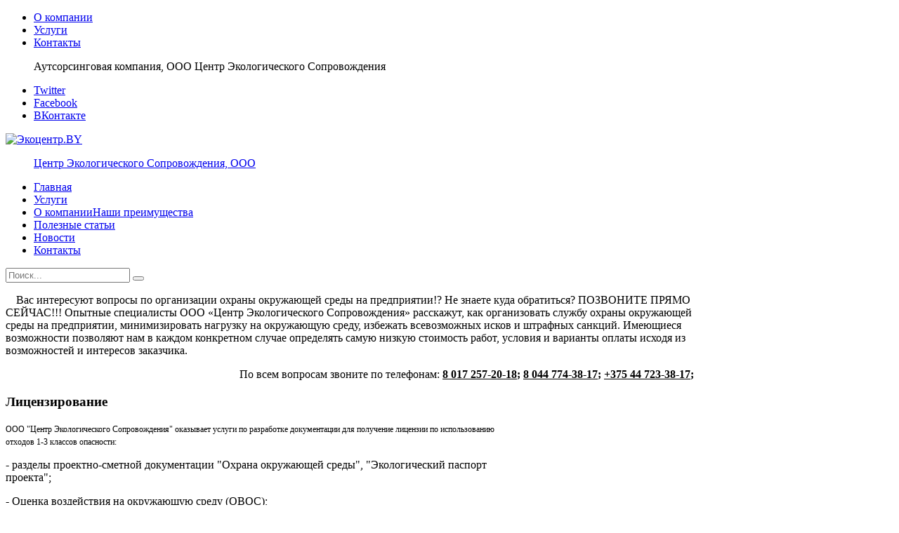

--- FILE ---
content_type: text/html; charset=utf-8
request_url: http://ekocentr.by/attestatsiya-rabochikh-mest/12-uslugi/55-litsenzirovanie.html
body_size: 7742
content:
<!DOCTYPE HTML>
<html lang="ru-ru" dir="ltr">

<head>
<meta charset="utf-8" />
  <base href="http://ekocentr.by/attestatsiya-rabochikh-mest/12-uslugi/55-litsenzirovanie.html" />
  <meta name="generator" content="Joomla! - Open Source Content Management" />
  <title>Лицензирование - Экоцентр.BY</title>
  <link href="http://ekocentr.by/component/search/?Itemid=220&amp;catid=12&amp;id=55&amp;format=opensearch" rel="search" title="Искать Экоцентр.BY" type="application/opensearchdescription+xml" />
  <link href="/templates/yoo_cloud/favicon.ico" rel="shortcut icon" type="image/vnd.microsoft.icon" />
  <link rel="stylesheet" href="/cache/widgetkit/widgetkit-f800d935.css" type="text/css" />
  <script src="/media/system/js/mootools-core.js" type="text/javascript"></script>
  <script src="/media/system/js/core.js" type="text/javascript"></script>
  <script src="/media/system/js/caption.js" type="text/javascript"></script>
  <script src="/media/widgetkit/js/jquery.js" type="text/javascript"></script>
  <script src="/cache/widgetkit/widgetkit-0c225747.js" type="text/javascript"></script>
  <script type="text/javascript">
window.addEvent('load', function() {
				new JCaption('img.caption');
			});
  </script>

<link rel="apple-touch-icon-precomposed" href="/templates/yoo_cloud/apple_touch_icon.png" />
<link rel="stylesheet" href="/templates/yoo_cloud/css/base.css" />
<link rel="stylesheet" href="/templates/yoo_cloud/css/layout.css" />
<link rel="stylesheet" href="/templates/yoo_cloud/css/menus.css" />
<style>body { min-width: 980px; }
.wrapper { width: 980px; }
#sidebar-a { width: 245px; }
#maininner { width: 735px; }
#menu .dropdown { width: 250px; }
#menu .columns2 { width: 500px; }
#menu .columns3 { width: 750px; }
#menu .columns4 { width: 1000px; }</style>
<link rel="stylesheet" href="/templates/yoo_cloud/css/modules.css" />
<link rel="stylesheet" href="/templates/yoo_cloud/css/tools.css" />
<link rel="stylesheet" href="/templates/yoo_cloud/css/system.css" />
<link rel="stylesheet" href="/templates/yoo_cloud/css/extensions.css" />
<link rel="stylesheet" href="/templates/yoo_cloud/css/custom.css" />
<link rel="stylesheet" href="/templates/yoo_cloud/css/animations.css" />
<link rel="stylesheet" href="/templates/yoo_cloud/css/color/lightgreen.css" />
<link rel="stylesheet" href="/templates/yoo_cloud/styles/green/css/texture/pixel.css" />
<link rel="stylesheet" href="/templates/yoo_cloud/css/font1/trebuchet.css" />
<link rel="stylesheet" href="/templates/yoo_cloud/css/font2/arial.css" />
<link rel="stylesheet" href="/templates/yoo_cloud/css/font3/trebuchet.css" />
<link rel="stylesheet" href="/templates/yoo_cloud/styles/green/css/style.css" />
<link rel="stylesheet" href="/templates/yoo_cloud/css/print.css" />
<script src="/templates/yoo_cloud/warp/js/warp.js"></script>
<script src="/templates/yoo_cloud/warp/js/accordionmenu.js"></script>
<script src="/templates/yoo_cloud/warp/js/dropdownmenu.js"></script>
<script src="/templates/yoo_cloud/js/template.js"></script>
<meta name="cmsmagazine" content="ad40db880ba7cdaa13f8be1db6492541" />
</head>

<body id="page" class="page sidebar-a-right sidebar-b-right isblog " data-config='{"twitter":1,"plusone":1,"facebook":1}'>

	<div id="page-bg">
	
		<div id="page-bg2">

						
			<div id="block-toolbar">
			
				<div class="wrapper">
					
					<div id="toolbar" class="grid-block">
				
												<div class="float-left">
						
													
							<div class="module   deepest">

			<ul class="menu menu-line">
<li class="level1 item108"><a href="/o-kompanii-nashi-preimushchestva.html" class="level1"><span>О компании</span></a></li><li class="level1 item109"><a href="/uslugi.html" class="level1"><span>Услуги</span></a></li><li class="level1 item110"><a href="/kontakty.html" class="level1"><span>Контакты</span></a></li></ul>		
</div>
<div class="module   deepest">

			
<!-- /mod_php version 1.0.0.Alpha1-J1.5 (c) www.fijiwebdesign.com -->
 <div id="top-company-name">
<blockquote>Аутсорсинговая компания, ООО Центр Экологического Сопровождения</blockquote>
</div>

<!-- mod_php version 1.0.0.Alpha1-J1.5/ -->
		
</div>							
						</div>
													
												<div class="float-right"><div class="module   deepest">

			
<ul class="social-icons">
<li class="twitter"><a title="Twitter" href="https://twitter.com/centr_ekologos" target="on_blank">Twitter</a></li>
<li class="facebook"><a title="Facebook" href="https://www.facebook.com/pages/ООО-Центр-Экологического-Сопровождения/675167112528723" target="on_blank">Facebook</a></li>
<li class="vimeo"><a title="ВКонтакте" href="http://vk.com/id201436111" target="on_blank">ВКонтакте</a></li>
</ul>
		
</div></div>
											
					</div>
					
				</div>
				
			</div>
			
			<div class="wrapper grid-block">
		
				<header id="header">
		
					<div id="headerbar" class="grid-block">
					
							
						<a id="logo" href="http://ekocentr.by">
<div id="logo-holder">
<div id="logo-top">
<img src="/images/yootheme/logo.png" border="0" alt="Экоцентр.BY" title="Экоцентр.BY" />
</div>

<div id="top-company-name">
<blockquote>Центр Экологического Сопровождения, ООО</blockquote>
</div>
</div>
</a>
												
												
					</div>
		
					<div id="menubar" class="grid-block">
						
												<nav id="menu"><ul class="menu menu-dropdown">
<li class="level1 item101"><a href="/" class="level1"><span>Главная</span></a></li><li class="level1 item102"><a href="/uslugi.html" class="level1"><span>Услуги</span></a></li><li class="level1 item137 hassubtitle"><a href="/o-kompanii-nashi-preimushchestva.html" class="level1"><span><span class="title">О компании</span><span class="subtitle">Наши преимущества</span></span></a></li><li class="level1 item105"><a href="/poleznye-stati.html" class="level1"><span>Полезные статьи</span></a></li><li class="level1 item106"><a href="/novosti.html" class="level1"><span>Новости</span></a></li><li class="level1 item107"><a href="/kontakty.html" class="level1"><span>Контакты</span></a></li></ul></nav>
								
												<div id="search">
<form id="searchbox" action="/attestatsiya-rabochikh-mest.html" method="post" role="search">
	<input type="text" value="" name="searchword" placeholder="Поиск..." />
	<button type="reset" value="Reset"></button>
	<input type="hidden" name="task"   value="search" />
	<input type="hidden" name="option" value="com_search" />
	<input type="hidden" name="Itemid" value="220" />	
</form>

<script src="/templates/yoo_cloud/warp/js/search.js"></script>
<script>
jQuery(function($) {
	$('#searchbox input[name=searchword]').search({'url': '/component/search/?tmpl=raw&amp;type=json&amp;ordering=&amp;searchphrase=all', 'param': 'searchword', 'msgResultsHeader': 'Результаты поиска', 'msgMoreResults': 'Перейти к другим результатам', 'msgNoResults': 'По данному запросу ничего не найдено'}).placeholder();
});
</script></div>
												
					</div>
				
									
				</header>
		
								<section id="top-a" class="grid-block"><div class="grid-box width75 grid-h"><div class="module mod-box  deepest">

			
<!-- /mod_php version 1.0.0.Alpha1-J1.5 (c) www.fijiwebdesign.com -->
 <p style="text-indent: 15px;">Вас интересуют вопросы по организации охраны окружающей среды на предприятии!? Не знаете куда обратиться? ПОЗВОНИТЕ ПРЯМО СЕЙЧАС!!!

Опытные специалисты ООО «Центр Экологического Сопровождения» расскажут, как организовать службу охраны окружающей среды на предприятии, минимизировать нагрузку на окружающую среду, избежать всевозможных исков и штрафных санкций.

Имеющиеся возможности позволяют нам в каждом конкретном случае определять самую низкую стоимость работ, условия и варианты оплаты исходя из возможностей и интересов заказчика.</strong> 
<p style="text-align: right; ">По всем вопросам звоните по телефонам: <strong><span style="text-decoration: underline;">8 017 257-20-18</span>; <span style="text-decoration: underline;">8 044 774-38-17</span>; <span style="text-decoration: underline;">+375 44 723-38-17</span>;</strong></p>

<!-- mod_php version 1.0.0.Alpha1-J1.5/ -->
		
</div></div><div class="grid-box width25 grid-h"><div class="module mod-box  deepest">

			
<!-- /mod_php version 1.0.0.Alpha1-J1.5 (c) www.fijiwebdesign.com -->
 <!--<p style="text-indent: 40px;"><strong><h3></strong></h3></p>
<p style="text-indent: 15px;">У Вас в организации предстоит проверка? Не знаете куда обратиться?
ПОЗВОНИТЕ ПРЯМО СЕЙЧАС!!!</p>

<p style="text-align: right; ">По всем вопросам звоните по телефонам: <strong><span style="text-decoration: underline;">8 017 556 50-50</span>; <span style="text-decoration: underline;">8 0225 70-60-12</span>; <span style="text-decoration: underline;">+375 44 774-38-17 </span>;</strong></p>


<!-- mod_php version 1.0.0.Alpha1-J1.5/ -->
		
</div></div></section>
								
								
								<div id="main" class="grid-block">
				
					<div id="maininner" class="grid-box">

											
							
												<section id="content" class="grid-block">
<div id="system-message-container">
</div>

<div id="system">

	
	<article class="item">

				<header>

										
								
			<h1 class="title">Лицензирование</h1>

			
		</header>
			
		
		<div class="content clearfix">

		

<p><span style="font-size: 12.16px;">ООО "Центр Экологического Сопровождения" оказывает услуги по разработке документации для получение лицензии по использованию отходов 1-3 классов опасности:</span></p>
<p>- разделы проектно-сметной документации "Охрана окружающей среды", "Экологический паспорт проекта";</p>
<p>- Оценка воздействия на окружающую среду (ОВОС);</p>
<p>- технологический регламент по использованию отходов;</p>
<p>- технические условия (ТУ) на продукцию получаемую из отходов;</p>
<p>- инструкции по обращению с отходами производства.</p>
<p>Оказываем споровождение при прохождении государственной экологической экспертизы, регистрации объекта в РУП БЕЛНИЦ "Экология".</p> 		</div>

		
			
	</article>

</div></section>
								
								
					</div>
					<!-- maininner end -->
					
										<aside id="sidebar-a" class="grid-box"><div class="grid-box width100 grid-v"><div class="module mod-box mod-box-header  deepest">

			
<!-- /mod_php version 1.0.0.Alpha1-J1.5 (c) www.fijiwebdesign.com -->
 <strong>Сайт в процессе обновления</strong>

<!-- mod_php version 1.0.0.Alpha1-J1.5/ -->
		
</div></div><div class="grid-box width100 grid-v"><div class="module mod-color style-color deepest">

			<ul class="menu menu-sidebar">
<li class="level1 item101"><a href="/" class="level1"><span>Главная</span></a></li><li class="level1 item102"><a href="/uslugi.html" class="level1"><span>Услуги</span></a></li><li class="level1 item137 hassubtitle"><a href="/o-kompanii-nashi-preimushchestva.html" class="level1"><span><span class="title">О компании</span><span class="subtitle">Наши преимущества</span></span></a></li><li class="level1 item105"><a href="/poleznye-stati.html" class="level1"><span>Полезные статьи</span></a></li><li class="level1 item106"><a href="/novosti.html" class="level1"><span>Новости</span></a></li><li class="level1 item107"><a href="/kontakty.html" class="level1"><span>Контакты</span></a></li></ul>		
</div></div><div class="grid-box width100 grid-v"><div class="module mod-color style-color deepest">

		<h3 class="module-title">Последние статьи</h3>	
<ul class="line line-icon">
	<li><a href="/attestatsiya-rabochikh-mest/12-uslugi/55-litsenzirovanie.html">Лицензирование</a></li>
	<li><a href="/zony-sanitarnoj-okhrany-artezianskikh-skvazhin.html">Зоны санитарной охраны артезианских скважин</a></li>
	<li><a href="/attestatsiya-rabochikh-mest.html">Аттестация рабочих мест</a></li>
	<li><a href="/proektirovanie-pri-stroitelstve.html">РАЗРАБОТКА разделов "Охрана окружающей среды", "Экологический паспорт проекта"</a></li>
	<li><a href="/abonentstkoe-obsluzhivanie.html">Абонентское обслуживание (аутсорсинг)</a></li>
</ul>		
</div></div><div class="grid-box width100 grid-v"><div class="module mod-color style-color deepest">

		<h3 class="module-title">Природо - пользователям</h3>	
<!-- /mod_php version 1.0.0.Alpha1-J1.5 (c) www.fijiwebdesign.com -->
 <noindex>
<ol>
<li><a href="http://minpriroda.gov.by" target="_onblank" rel="nofollow">MinPriroda.gov.by</a></li>
<li><a href="http://tc.by" target="_onblank" rel="nofollow">tc.by</a></li>
<li><a href="http://cricuwr.by" target="_onblank" rel="nofollow">Cricuwr.by</a></li>
<li><a href="http://belisa.org.by" target="_onblank" rel="nofollow">Belisa.org.by</a></li>
<li><a href="http://belgeologiya.by" target="_onblank" rel="nofollow">BelGeologiya.by</a></li>
<li><a href="http://analitcentre.by" target="_onblank" rel="nofollow">AnalitCentre.by</a></li>
<li><a href="http://minoblpriroda.gov.by" target="_onblank" rel="nofollow">MinOblPriroda.gov.by</a></li>
<li><a href="http://naturegomel.by" target="_onblank" rel="nofollow">NatureGomel.by</a></li>
<li><a href="http://mogilevpriroda.by" target="_onblank" rel="nofollow">MogilevPriroda.by</a></li>
<li><a href="http://priroda-vitebsk.by" target="_onblank" rel="nofollow">Priroda-Vitebsk.by</a></li>
<li><a href="http://ohranaprirody.grodno.by" target="_onblank" rel="nofollow">OhranaPrirody.grodno.by</a></li>
<li><a href="http://priroda.brest.by" target="_onblank" rel="nofollow">Priroda.brest.by</a></li>
<li><a href="http://ecolog.by" target="_onblank" rel="nofollow">Ecolog.by</a></li>
<li><a href="http://forum.priroda.su" target="_onblank" rel="nofollow">Forum.priroda.su</a></li>
<li><a href="http://rospromeco.com" target="_onblank" rel="nofollow">RosPromEco.com</a></li>
<li><a href="http://ecotalk.ru" target="_onblank" rel="nofollow">Ecotalk.ru</a></li>
<li><a href="http://ecology-portal.ru" target="_onblank" rel="nofollow">Ecology-Portal.ru</a></li>
<li><a href="http://govorim.by" target="_onblank" rel="nofollow">Govorim.by</a></li>
<li><a href="http://wildlife.by" target="_onblank" rel="nofollow">WildLife.by</a></li>
<li><a href="http://ecoindustry.ru" target="_onblank" rel="nofollow">EcoIndustry.ru</a></li>
</ol>
</noindex>

<!-- mod_php version 1.0.0.Alpha1-J1.5/ -->
		
</div></div></aside>
										
							
				</div>
								<!-- main end -->
		
								
								
								<footer id="footer" class="grid-block">
		
										<a id="totop-scroller" href="#page"></a>
							
					<div class="module   deepest">

			<ul class="menu menu-line">
<li class="level1 item108"><a href="/o-kompanii-nashi-preimushchestva.html" class="level1"><span>О компании</span></a></li><li class="level1 item109"><a href="/uslugi.html" class="level1"><span>Услуги</span></a></li><li class="level1 item110"><a href="/kontakty.html" class="level1"><span>Контакты</span></a></li></ul>		
</div>
<div class="module   deepest">

			
<!-- /mod_php version 1.0.0.Alpha1-J1.5 (c) www.fijiwebdesign.com -->
 
<div>Copyright © 2012 - 2025 ООО "<a href="/./">Центр Экологического Сопровождения</a>"</div>
<div id="banners">
<div>
<!-- catalog.tut.by code begin -->
<a href="http://catalog.tut.by/">
<img src="http://catalog.tut.by/images/catalog-tut.gif" border=0 width=88 height=31 alt="Каталог TUT.BY"></a>
<!-- catalog.tut.by code end -->

<!-- BEGIN Rating All.BY CODE - ALTERNATING THIS CODE WILL CAUSE TERMINATION ACCOUNT-->
<A HREF="http://www.all.by/">
<IMG SRC="http://www.all.by/cgi-bin/rating.cgi?id=10088471" BORDER="0" WIDTH="88" HEIGHT="31" ALT="Rating All.BY"></A>
<!-- END Rating All.BY CODE-->

<!--Akavita counter start-->
<script type="text/javascript">var AC_ID=54494;var AC_TR=false;
(function(){var l='http://adlik.akavita.com/acode.js'; var t='text/javascript';
try {var h=document.getElementsByTagName('head')[0];
var s=document.createElement('script'); s.src=l;s.type=t;h.appendChild(s);}catch(e){
document.write(unescape('%3Cscript src="'+l+'" type="'+t+'"%3E%3C/script%3E'));}})();
</script><span id="AC_Image"></span>
<noscript><a target='_top' href='http://www.akavita.by/'>
<img src='http://adlik.akavita.com/bin/lik?id=54494&it=1'
border='0' height='1' width='1' alt='Akavita'/>
</a></noscript>
<!--Akavita counter end-->

<!-- Yandex.Metrika informer -->
<a href="http://metrika.yandex.ru/stat/?id=14908375&amp;from=informer"
target="_blank" rel="nofollow"><img src="//bs.yandex.ru/informer/14908375/3_0_FFFFFFFF_EFEFEFFF_0_pageviews"
style="width:88px; height:31px; border:0;" alt="Яндекс.Метрика" title="Яндекс.Метрика: данные за сегодня (просмотры, визиты и уникальные посетители)" onclick="try{Ya.Metrika.informer({i:this,id:14908375,type:0,lang:'ru'});return false}catch(e){}"/></a>
<!-- /Yandex.Metrika informer -->

<!-- Yandex.Metrika counter -->
<script type="text/javascript">
(function (d, w, c) {
    (w[c] = w[c] || []).push(function() {
        try {
            w.yaCounter14908375 = new Ya.Metrika({id:14908375, enableAll: true});
        } catch(e) {}
    });
    
    var n = d.getElementsByTagName("script")[0],
        s = d.createElement("script"),
        f = function () { n.parentNode.insertBefore(s, n); };
    s.type = "text/javascript";
    s.async = true;
    s.src = (d.location.protocol == "https:" ? "https:" : "http:") + "//mc.yandex.ru/metrika/watch.js";

    if (w.opera == "[object Opera]") {
        d.addEventListener("DOMContentLoaded", f);
    } else { f(); }
})(document, window, "yandex_metrika_callbacks");
</script>
<noscript><div><img src="//mc.yandex.ru/watch/14908375" style="position:absolute; left:-9999px;" alt="" /></div></noscript>
<!-- /Yandex.Metrika counter -->
</div>
<div id="itgarant">
<a target="_blank" class="itgarant_zakazat_sayt" href="https://itg-soft.by" >Разработка сайтов в Минске</a>
<a target="_blank" class="itgarant_white" href="https://itg-soft.by" title="Разработка сайтов в Минске — ITG-SOFT.by">ITG-SOFT &lt;/&gt;</a>
</div>

</div>

<!-- mod_php version 1.0.0.Alpha1-J1.5/ -->
		
</div>
<div class="module   deepest">

			
<noindex><script async src='[data-uri]'></script></noindex>
		
</div>		
				</footer>
								
			</div>
				
		</div>

	</div>
	
	
    <!-- Start SiteHeart code -->
    <script>
    (function(){
    // your widget ID
    var widget_id = 653528;
    _shcp =[{widget_id : widget_id}];
    // set default language
    var lang =(navigator.language || navigator.systemLanguage
    || navigator.userLanguage ||"en")
    .substr(0,2).toLowerCase();
    // script url
    var url ="widget.siteheart.com/widget/sh/"+ widget_id +"/"+ lang +"/widget.js";
    var hcc = document.createElement("script");
    hcc.type ="text/javascript";
    hcc.async =true;
    hcc.src =("https:"== document.location.protocol ?"https":"http")
    +"://"+ url;
    var s = document.getElementsByTagName("script")[0];
    s.parentNode.insertBefore(hcc, s.nextSibling);
    })();
    </script>
    <!-- End SiteHeart code -->	
	
</body>
</html>

--- FILE ---
content_type: application/x-javascript
request_url: http://adlik.akavita.com/acode.js
body_size: 1871
content:
(function (){
  !function(e,n,s,r,c,o,t){
  e.nozoWmObject=o=n.createElement(s),
  t=n.getElementsByTagName(s)[0],o.async=1,
  o.i=c,o.src="//"+r+"?id="+c+"&r="+n.referrer,
  t.parentNode.insertBefore(o,t)}(window,document,"script",
  "new.akavita.com","ak_" + (typeof AC_ID === 'undefined' ? '' : AC_ID));


	var d = document;
	var w = window;
	var n = navigator;
	var s = screen;

	var dc=document.cookie;
	if (dc.indexOf('aus=1') == -1) {
	var crd = new Date();
	crd.setTime(crd.getTime() + (24*60*60*1000));
	var expires = "expires="+ crd.toUTCString();
	document.cookie = "aus=1;" + expires + ";path=/";
	}
	var c = (d.cookie) ? 1 : 0;
	var x = Math.random();
	var u = '' + escape(w.location.href);
	var f = (self != top) ? 1 : 0;
	var j = n.javaEnabled() ? 1 : 0;
	var tz = (new Date()).getTimezoneOffset();
	var cd = s.colorDepth ? s.colorDepth : s.pixelDepth;
	var wh = w.innerHeight ? w.innerHeight : d.documentElement.offsetHeight;
	var ww = w.innerWidth  ? w.innerWidth  : d.documentElement.offsetWidth;

	var cw = 88;
	var ch = 31;
	var it = '';
	if (typeof AC_TR != 'undefined' && AC_TR) {
		cw = 1;
		ch = 1;
		it = '1';
		AC_TR = true;
	}

	var li = 0;
	if (typeof AC_LI != 'undefined' && AC_LI) li = parseInt(AC_LI);

	var q = 'lik?rnlik='+x+'&id='+AC_ID+'&it='+it+'&d='+u+'&r='+escape(d.referrer)+'&h='+history.length+'&f='+f+'&c='+c+'&tz='+tz+'&cpu='+n.cpuClass+'&js='+13+'&wh='+wh+'&ww='+ww+'&ss='+s.width+'&ssh='+s.height+'&cd='+cd+'&j='+j+'&x='+x+'&li='+li;

	var i = new Image(cw, ch);
	i.onload = function() {
		try {
			var adiv = d.getElementById('AC_Image');
			var a    = d.createElement('a');
			a.href   = 'http://akavita.com/bin/link?'+AC_ID;
			a.target = '_blank';
			i.style.border = '0px';
			(adiv ? adiv : document.body).appendChild(a).appendChild(i);
		} catch (e) {
		}
	}
	i.src = '//adlik.akavita.com/bin/' + q;
})();

